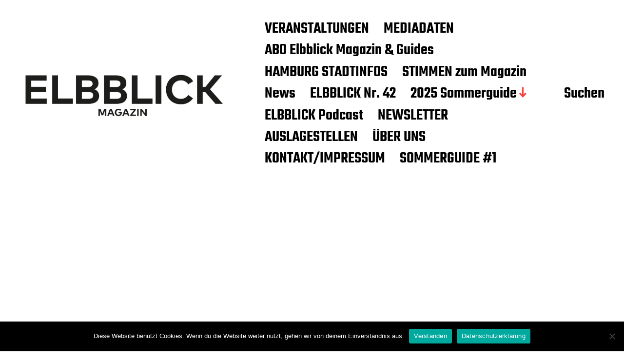

--- FILE ---
content_type: text/html; charset=UTF-8
request_url: https://elbblickmagazin.de/3d-flip-book/magazin-33/
body_size: 19925
content:
<!DOCTYPE html>

<html class="no-js" lang="de">

	<head>

		<meta http-equiv="content-type" content="text/html" charset="UTF-8" />
		<meta name="viewport" content="width=device-width, initial-scale=1.0" >

		<link rel="profile" href="http://gmpg.org/xfn/11">

		<meta name='robots' content='index, follow, max-image-preview:large, max-snippet:-1, max-video-preview:-1' />

            <script data-no-defer="1" data-ezscrex="false" data-cfasync="false" data-pagespeed-no-defer data-cookieconsent="ignore">
                var ctPublicFunctions = {"_ajax_nonce":"9297f9caa0","_rest_nonce":"0126675479","_ajax_url":"\/wp-admin\/admin-ajax.php","_rest_url":"https:\/\/elbblickmagazin.de\/wp-json\/","data__cookies_type":"none","data__ajax_type":"rest","data__bot_detector_enabled":1,"data__frontend_data_log_enabled":1,"cookiePrefix":"","wprocket_detected":false,"host_url":"elbblickmagazin.de","text__ee_click_to_select":"Klicke, um die gesamten Daten auszuw\u00e4hlen","text__ee_original_email":"Die vollst\u00e4ndige Adresse lautet","text__ee_got_it":"Verstanden","text__ee_blocked":"Blockiert","text__ee_cannot_connect":"Kann keine Verbindung herstellen","text__ee_cannot_decode":"Kann E-Mail nicht dekodieren. Unbekannter Grund","text__ee_email_decoder":"CleanTalk E-Mail-Decoder","text__ee_wait_for_decoding":"Die Magie ist unterwegs!","text__ee_decoding_process":"Bitte warte einen Moment, w\u00e4hrend wir die Kontaktdaten entschl\u00fcsseln."}
            </script>
        
            <script data-no-defer="1" data-ezscrex="false" data-cfasync="false" data-pagespeed-no-defer data-cookieconsent="ignore">
                var ctPublic = {"_ajax_nonce":"9297f9caa0","settings__forms__check_internal":0,"settings__forms__check_external":0,"settings__forms__force_protection":0,"settings__forms__search_test":1,"settings__data__bot_detector_enabled":1,"settings__sfw__anti_crawler":0,"blog_home":"https:\/\/elbblickmagazin.de\/","pixel__setting":"3","pixel__enabled":true,"pixel__url":"https:\/\/moderate8-v4.cleantalk.org\/pixel\/d45858348c5f6197b9c962d43ac10a99.gif","data__email_check_before_post":1,"data__email_check_exist_post":1,"data__cookies_type":"none","data__key_is_ok":false,"data__visible_fields_required":true,"wl_brandname":"Anti-Spam by CleanTalk","wl_brandname_short":"CleanTalk","ct_checkjs_key":"6f2457c9f36a73f9ce9bd1260cbc419c512202b20c15b7a771406d18f210f22f","emailEncoderPassKey":"5f93f60433a6db55d7d8f946b0155c07","bot_detector_forms_excluded":"W10=","advancedCacheExists":false,"varnishCacheExists":false,"wc_ajax_add_to_cart":false}
            </script>
        
	<!-- This site is optimized with the Yoast SEO plugin v19.8 - https://yoast.com/wordpress/plugins/seo/ -->
	<title>MAGAZIN #33 - ELBBLICK Magazin</title>
	<meta name="description" content="ELBBLICK Magazin ist das kostenfreie PRINT Stadtmagazin für Hamburg. An über 150 Auslagestellen findet man die Printausgaben." />
	<link rel="canonical" href="https://elbblickmagazin.de/3d-flip-book/magazin-33/" />
	<meta property="og:locale" content="de_DE" />
	<meta property="og:type" content="article" />
	<meta property="og:title" content="MAGAZIN #33 - ELBBLICK Magazin" />
	<meta property="og:description" content="ELBBLICK Magazin ist das kostenfreie PRINT Stadtmagazin für Hamburg. An über 150 Auslagestellen findet man die Printausgaben." />
	<meta property="og:url" content="https://elbblickmagazin.de/3d-flip-book/magazin-33/" />
	<meta property="og:site_name" content="Das Hamburg Magazin - kostenfreie Informationen aus Hamburg" />
	<meta property="article:publisher" content="https://www.facebook.com/elbblickhamburg/" />
	<meta name="twitter:card" content="summary_large_image" />
	<script type="application/ld+json" class="yoast-schema-graph">{"@context":"https://schema.org","@graph":[{"@type":"WebPage","@id":"https://elbblickmagazin.de/3d-flip-book/magazin-33/","url":"https://elbblickmagazin.de/3d-flip-book/magazin-33/","name":"MAGAZIN #33 - ELBBLICK Magazin","isPartOf":{"@id":"https://elbblickmagazin.de/#website"},"datePublished":"2023-06-20T14:59:11+00:00","dateModified":"2023-06-20T14:59:11+00:00","description":"ELBBLICK Magazin ist das kostenfreie PRINT Stadtmagazin für Hamburg. An über 150 Auslagestellen findet man die Printausgaben.","breadcrumb":{"@id":"https://elbblickmagazin.de/3d-flip-book/magazin-33/#breadcrumb"},"inLanguage":"de","potentialAction":[{"@type":"ReadAction","target":["https://elbblickmagazin.de/3d-flip-book/magazin-33/"]}]},{"@type":"BreadcrumbList","@id":"https://elbblickmagazin.de/3d-flip-book/magazin-33/#breadcrumb","itemListElement":[{"@type":"ListItem","position":1,"name":"ELBBLICK Magazin","item":"https://elbblickmagazin.de/"},{"@type":"ListItem","position":2,"name":"3D FlipBook","item":"https://elbblickmagazin.de/3d-flip-book/"},{"@type":"ListItem","position":3,"name":"MAGAZIN #33"}]},{"@type":"WebSite","@id":"https://elbblickmagazin.de/#website","url":"https://elbblickmagazin.de/","name":"Das Hamburg Magazin - kostenfreie Informationen aus Hamburg","description":"Authentische Hamburger Stadtinfos mit vielen Geheimtipps","publisher":{"@id":"https://elbblickmagazin.de/#organization"},"potentialAction":[{"@type":"SearchAction","target":{"@type":"EntryPoint","urlTemplate":"https://elbblickmagazin.de/?s={search_term_string}"},"query-input":"required name=search_term_string"}],"inLanguage":"de"},{"@type":"Organization","@id":"https://elbblickmagazin.de/#organization","name":"Elbblick Magazin - Stadtmagazin für Hamburg","url":"https://elbblickmagazin.de/","sameAs":["https://www.instagram.com/elbblickmagazin/","https://www.facebook.com/elbblickhamburg/"],"logo":{"@type":"ImageObject","inLanguage":"de","@id":"https://elbblickmagazin.de/#/schema/logo/image/","url":"https://elbblickmagazin.de/wp-content/uploads/2021/07/cropped-profilbild_instagram-scaled-1-e1628021878772.jpg","contentUrl":"https://elbblickmagazin.de/wp-content/uploads/2021/07/cropped-profilbild_instagram-scaled-1-e1628021878772.jpg","width":250,"height":250,"caption":"Elbblick Magazin - Stadtmagazin für Hamburg"},"image":{"@id":"https://elbblickmagazin.de/#/schema/logo/image/"}}]}</script>
	<!-- / Yoast SEO plugin. -->


<link rel='dns-prefetch' href='//fd.cleantalk.org' />
<link rel='dns-prefetch' href='//www.googletagmanager.com' />
<link rel="alternate" type="application/rss+xml" title="Das Hamburg Magazin - kostenfreie Informationen aus Hamburg &raquo; Feed" href="https://elbblickmagazin.de/feed/" />
<link rel="alternate" type="application/rss+xml" title="Das Hamburg Magazin - kostenfreie Informationen aus Hamburg &raquo; Kommentar-Feed" href="https://elbblickmagazin.de/comments/feed/" />
<link rel="alternate" title="oEmbed (JSON)" type="application/json+oembed" href="https://elbblickmagazin.de/wp-json/oembed/1.0/embed?url=https%3A%2F%2Felbblickmagazin.de%2F3d-flip-book%2Fmagazin-33%2F" />
<link rel="alternate" title="oEmbed (XML)" type="text/xml+oembed" href="https://elbblickmagazin.de/wp-json/oembed/1.0/embed?url=https%3A%2F%2Felbblickmagazin.de%2F3d-flip-book%2Fmagazin-33%2F&#038;format=xml" />
<style id='wp-img-auto-sizes-contain-inline-css' type='text/css'>
img:is([sizes=auto i],[sizes^="auto," i]){contain-intrinsic-size:3000px 1500px}
/*# sourceURL=wp-img-auto-sizes-contain-inline-css */
</style>

<style id='wp-emoji-styles-inline-css' type='text/css'>

	img.wp-smiley, img.emoji {
		display: inline !important;
		border: none !important;
		box-shadow: none !important;
		height: 1em !important;
		width: 1em !important;
		margin: 0 0.07em !important;
		vertical-align: -0.1em !important;
		background: none !important;
		padding: 0 !important;
	}
/*# sourceURL=wp-emoji-styles-inline-css */
</style>
<link rel='stylesheet' id='wp-block-library-css' href='https://elbblickmagazin.de/wp-includes/css/dist/block-library/style.min.css?ver=6.9' type='text/css' media='all' />
<style id='wp-block-heading-inline-css' type='text/css'>
h1:where(.wp-block-heading).has-background,h2:where(.wp-block-heading).has-background,h3:where(.wp-block-heading).has-background,h4:where(.wp-block-heading).has-background,h5:where(.wp-block-heading).has-background,h6:where(.wp-block-heading).has-background{padding:1.25em 2.375em}h1.has-text-align-left[style*=writing-mode]:where([style*=vertical-lr]),h1.has-text-align-right[style*=writing-mode]:where([style*=vertical-rl]),h2.has-text-align-left[style*=writing-mode]:where([style*=vertical-lr]),h2.has-text-align-right[style*=writing-mode]:where([style*=vertical-rl]),h3.has-text-align-left[style*=writing-mode]:where([style*=vertical-lr]),h3.has-text-align-right[style*=writing-mode]:where([style*=vertical-rl]),h4.has-text-align-left[style*=writing-mode]:where([style*=vertical-lr]),h4.has-text-align-right[style*=writing-mode]:where([style*=vertical-rl]),h5.has-text-align-left[style*=writing-mode]:where([style*=vertical-lr]),h5.has-text-align-right[style*=writing-mode]:where([style*=vertical-rl]),h6.has-text-align-left[style*=writing-mode]:where([style*=vertical-lr]),h6.has-text-align-right[style*=writing-mode]:where([style*=vertical-rl]){rotate:180deg}
/*# sourceURL=https://elbblickmagazin.de/wp-includes/blocks/heading/style.min.css */
</style>
<style id='wp-block-image-inline-css' type='text/css'>
.wp-block-image>a,.wp-block-image>figure>a{display:inline-block}.wp-block-image img{box-sizing:border-box;height:auto;max-width:100%;vertical-align:bottom}@media not (prefers-reduced-motion){.wp-block-image img.hide{visibility:hidden}.wp-block-image img.show{animation:show-content-image .4s}}.wp-block-image[style*=border-radius] img,.wp-block-image[style*=border-radius]>a{border-radius:inherit}.wp-block-image.has-custom-border img{box-sizing:border-box}.wp-block-image.aligncenter{text-align:center}.wp-block-image.alignfull>a,.wp-block-image.alignwide>a{width:100%}.wp-block-image.alignfull img,.wp-block-image.alignwide img{height:auto;width:100%}.wp-block-image .aligncenter,.wp-block-image .alignleft,.wp-block-image .alignright,.wp-block-image.aligncenter,.wp-block-image.alignleft,.wp-block-image.alignright{display:table}.wp-block-image .aligncenter>figcaption,.wp-block-image .alignleft>figcaption,.wp-block-image .alignright>figcaption,.wp-block-image.aligncenter>figcaption,.wp-block-image.alignleft>figcaption,.wp-block-image.alignright>figcaption{caption-side:bottom;display:table-caption}.wp-block-image .alignleft{float:left;margin:.5em 1em .5em 0}.wp-block-image .alignright{float:right;margin:.5em 0 .5em 1em}.wp-block-image .aligncenter{margin-left:auto;margin-right:auto}.wp-block-image :where(figcaption){margin-bottom:1em;margin-top:.5em}.wp-block-image.is-style-circle-mask img{border-radius:9999px}@supports ((-webkit-mask-image:none) or (mask-image:none)) or (-webkit-mask-image:none){.wp-block-image.is-style-circle-mask img{border-radius:0;-webkit-mask-image:url('data:image/svg+xml;utf8,<svg viewBox="0 0 100 100" xmlns="http://www.w3.org/2000/svg"><circle cx="50" cy="50" r="50"/></svg>');mask-image:url('data:image/svg+xml;utf8,<svg viewBox="0 0 100 100" xmlns="http://www.w3.org/2000/svg"><circle cx="50" cy="50" r="50"/></svg>');mask-mode:alpha;-webkit-mask-position:center;mask-position:center;-webkit-mask-repeat:no-repeat;mask-repeat:no-repeat;-webkit-mask-size:contain;mask-size:contain}}:root :where(.wp-block-image.is-style-rounded img,.wp-block-image .is-style-rounded img){border-radius:9999px}.wp-block-image figure{margin:0}.wp-lightbox-container{display:flex;flex-direction:column;position:relative}.wp-lightbox-container img{cursor:zoom-in}.wp-lightbox-container img:hover+button{opacity:1}.wp-lightbox-container button{align-items:center;backdrop-filter:blur(16px) saturate(180%);background-color:#5a5a5a40;border:none;border-radius:4px;cursor:zoom-in;display:flex;height:20px;justify-content:center;opacity:0;padding:0;position:absolute;right:16px;text-align:center;top:16px;width:20px;z-index:100}@media not (prefers-reduced-motion){.wp-lightbox-container button{transition:opacity .2s ease}}.wp-lightbox-container button:focus-visible{outline:3px auto #5a5a5a40;outline:3px auto -webkit-focus-ring-color;outline-offset:3px}.wp-lightbox-container button:hover{cursor:pointer;opacity:1}.wp-lightbox-container button:focus{opacity:1}.wp-lightbox-container button:focus,.wp-lightbox-container button:hover,.wp-lightbox-container button:not(:hover):not(:active):not(.has-background){background-color:#5a5a5a40;border:none}.wp-lightbox-overlay{box-sizing:border-box;cursor:zoom-out;height:100vh;left:0;overflow:hidden;position:fixed;top:0;visibility:hidden;width:100%;z-index:100000}.wp-lightbox-overlay .close-button{align-items:center;cursor:pointer;display:flex;justify-content:center;min-height:40px;min-width:40px;padding:0;position:absolute;right:calc(env(safe-area-inset-right) + 16px);top:calc(env(safe-area-inset-top) + 16px);z-index:5000000}.wp-lightbox-overlay .close-button:focus,.wp-lightbox-overlay .close-button:hover,.wp-lightbox-overlay .close-button:not(:hover):not(:active):not(.has-background){background:none;border:none}.wp-lightbox-overlay .lightbox-image-container{height:var(--wp--lightbox-container-height);left:50%;overflow:hidden;position:absolute;top:50%;transform:translate(-50%,-50%);transform-origin:top left;width:var(--wp--lightbox-container-width);z-index:9999999999}.wp-lightbox-overlay .wp-block-image{align-items:center;box-sizing:border-box;display:flex;height:100%;justify-content:center;margin:0;position:relative;transform-origin:0 0;width:100%;z-index:3000000}.wp-lightbox-overlay .wp-block-image img{height:var(--wp--lightbox-image-height);min-height:var(--wp--lightbox-image-height);min-width:var(--wp--lightbox-image-width);width:var(--wp--lightbox-image-width)}.wp-lightbox-overlay .wp-block-image figcaption{display:none}.wp-lightbox-overlay button{background:none;border:none}.wp-lightbox-overlay .scrim{background-color:#fff;height:100%;opacity:.9;position:absolute;width:100%;z-index:2000000}.wp-lightbox-overlay.active{visibility:visible}@media not (prefers-reduced-motion){.wp-lightbox-overlay.active{animation:turn-on-visibility .25s both}.wp-lightbox-overlay.active img{animation:turn-on-visibility .35s both}.wp-lightbox-overlay.show-closing-animation:not(.active){animation:turn-off-visibility .35s both}.wp-lightbox-overlay.show-closing-animation:not(.active) img{animation:turn-off-visibility .25s both}.wp-lightbox-overlay.zoom.active{animation:none;opacity:1;visibility:visible}.wp-lightbox-overlay.zoom.active .lightbox-image-container{animation:lightbox-zoom-in .4s}.wp-lightbox-overlay.zoom.active .lightbox-image-container img{animation:none}.wp-lightbox-overlay.zoom.active .scrim{animation:turn-on-visibility .4s forwards}.wp-lightbox-overlay.zoom.show-closing-animation:not(.active){animation:none}.wp-lightbox-overlay.zoom.show-closing-animation:not(.active) .lightbox-image-container{animation:lightbox-zoom-out .4s}.wp-lightbox-overlay.zoom.show-closing-animation:not(.active) .lightbox-image-container img{animation:none}.wp-lightbox-overlay.zoom.show-closing-animation:not(.active) .scrim{animation:turn-off-visibility .4s forwards}}@keyframes show-content-image{0%{visibility:hidden}99%{visibility:hidden}to{visibility:visible}}@keyframes turn-on-visibility{0%{opacity:0}to{opacity:1}}@keyframes turn-off-visibility{0%{opacity:1;visibility:visible}99%{opacity:0;visibility:visible}to{opacity:0;visibility:hidden}}@keyframes lightbox-zoom-in{0%{transform:translate(calc((-100vw + var(--wp--lightbox-scrollbar-width))/2 + var(--wp--lightbox-initial-left-position)),calc(-50vh + var(--wp--lightbox-initial-top-position))) scale(var(--wp--lightbox-scale))}to{transform:translate(-50%,-50%) scale(1)}}@keyframes lightbox-zoom-out{0%{transform:translate(-50%,-50%) scale(1);visibility:visible}99%{visibility:visible}to{transform:translate(calc((-100vw + var(--wp--lightbox-scrollbar-width))/2 + var(--wp--lightbox-initial-left-position)),calc(-50vh + var(--wp--lightbox-initial-top-position))) scale(var(--wp--lightbox-scale));visibility:hidden}}
/*# sourceURL=https://elbblickmagazin.de/wp-includes/blocks/image/style.min.css */
</style>
<style id='wp-block-paragraph-inline-css' type='text/css'>
.is-small-text{font-size:.875em}.is-regular-text{font-size:1em}.is-large-text{font-size:2.25em}.is-larger-text{font-size:3em}.has-drop-cap:not(:focus):first-letter{float:left;font-size:8.4em;font-style:normal;font-weight:100;line-height:.68;margin:.05em .1em 0 0;text-transform:uppercase}body.rtl .has-drop-cap:not(:focus):first-letter{float:none;margin-left:.1em}p.has-drop-cap.has-background{overflow:hidden}:root :where(p.has-background){padding:1.25em 2.375em}:where(p.has-text-color:not(.has-link-color)) a{color:inherit}p.has-text-align-left[style*="writing-mode:vertical-lr"],p.has-text-align-right[style*="writing-mode:vertical-rl"]{rotate:180deg}
/*# sourceURL=https://elbblickmagazin.de/wp-includes/blocks/paragraph/style.min.css */
</style>
<style id='global-styles-inline-css' type='text/css'>
:root{--wp--preset--aspect-ratio--square: 1;--wp--preset--aspect-ratio--4-3: 4/3;--wp--preset--aspect-ratio--3-4: 3/4;--wp--preset--aspect-ratio--3-2: 3/2;--wp--preset--aspect-ratio--2-3: 2/3;--wp--preset--aspect-ratio--16-9: 16/9;--wp--preset--aspect-ratio--9-16: 9/16;--wp--preset--color--black: #000000;--wp--preset--color--cyan-bluish-gray: #abb8c3;--wp--preset--color--white: #FFF;--wp--preset--color--pale-pink: #f78da7;--wp--preset--color--vivid-red: #cf2e2e;--wp--preset--color--luminous-vivid-orange: #ff6900;--wp--preset--color--luminous-vivid-amber: #fcb900;--wp--preset--color--light-green-cyan: #7bdcb5;--wp--preset--color--vivid-green-cyan: #00d084;--wp--preset--color--pale-cyan-blue: #8ed1fc;--wp--preset--color--vivid-cyan-blue: #0693e3;--wp--preset--color--vivid-purple: #9b51e0;--wp--preset--color--accent: #F9423A;--wp--preset--color--dark-gray: #333333;--wp--preset--color--gray: #767676;--wp--preset--color--light-gray: #DDDDDD;--wp--preset--gradient--vivid-cyan-blue-to-vivid-purple: linear-gradient(135deg,rgb(6,147,227) 0%,rgb(155,81,224) 100%);--wp--preset--gradient--light-green-cyan-to-vivid-green-cyan: linear-gradient(135deg,rgb(122,220,180) 0%,rgb(0,208,130) 100%);--wp--preset--gradient--luminous-vivid-amber-to-luminous-vivid-orange: linear-gradient(135deg,rgb(252,185,0) 0%,rgb(255,105,0) 100%);--wp--preset--gradient--luminous-vivid-orange-to-vivid-red: linear-gradient(135deg,rgb(255,105,0) 0%,rgb(207,46,46) 100%);--wp--preset--gradient--very-light-gray-to-cyan-bluish-gray: linear-gradient(135deg,rgb(238,238,238) 0%,rgb(169,184,195) 100%);--wp--preset--gradient--cool-to-warm-spectrum: linear-gradient(135deg,rgb(74,234,220) 0%,rgb(151,120,209) 20%,rgb(207,42,186) 40%,rgb(238,44,130) 60%,rgb(251,105,98) 80%,rgb(254,248,76) 100%);--wp--preset--gradient--blush-light-purple: linear-gradient(135deg,rgb(255,206,236) 0%,rgb(152,150,240) 100%);--wp--preset--gradient--blush-bordeaux: linear-gradient(135deg,rgb(254,205,165) 0%,rgb(254,45,45) 50%,rgb(107,0,62) 100%);--wp--preset--gradient--luminous-dusk: linear-gradient(135deg,rgb(255,203,112) 0%,rgb(199,81,192) 50%,rgb(65,88,208) 100%);--wp--preset--gradient--pale-ocean: linear-gradient(135deg,rgb(255,245,203) 0%,rgb(182,227,212) 50%,rgb(51,167,181) 100%);--wp--preset--gradient--electric-grass: linear-gradient(135deg,rgb(202,248,128) 0%,rgb(113,206,126) 100%);--wp--preset--gradient--midnight: linear-gradient(135deg,rgb(2,3,129) 0%,rgb(40,116,252) 100%);--wp--preset--font-size--small: 16px;--wp--preset--font-size--medium: 20px;--wp--preset--font-size--large: 24px;--wp--preset--font-size--x-large: 42px;--wp--preset--font-size--regular: 20px;--wp--preset--font-size--larger: 32px;--wp--preset--spacing--20: 0.44rem;--wp--preset--spacing--30: 0.67rem;--wp--preset--spacing--40: 1rem;--wp--preset--spacing--50: 1.5rem;--wp--preset--spacing--60: 2.25rem;--wp--preset--spacing--70: 3.38rem;--wp--preset--spacing--80: 5.06rem;--wp--preset--shadow--natural: 6px 6px 9px rgba(0, 0, 0, 0.2);--wp--preset--shadow--deep: 12px 12px 50px rgba(0, 0, 0, 0.4);--wp--preset--shadow--sharp: 6px 6px 0px rgba(0, 0, 0, 0.2);--wp--preset--shadow--outlined: 6px 6px 0px -3px rgb(255, 255, 255), 6px 6px rgb(0, 0, 0);--wp--preset--shadow--crisp: 6px 6px 0px rgb(0, 0, 0);}:where(.is-layout-flex){gap: 0.5em;}:where(.is-layout-grid){gap: 0.5em;}body .is-layout-flex{display: flex;}.is-layout-flex{flex-wrap: wrap;align-items: center;}.is-layout-flex > :is(*, div){margin: 0;}body .is-layout-grid{display: grid;}.is-layout-grid > :is(*, div){margin: 0;}:where(.wp-block-columns.is-layout-flex){gap: 2em;}:where(.wp-block-columns.is-layout-grid){gap: 2em;}:where(.wp-block-post-template.is-layout-flex){gap: 1.25em;}:where(.wp-block-post-template.is-layout-grid){gap: 1.25em;}.has-black-color{color: var(--wp--preset--color--black) !important;}.has-cyan-bluish-gray-color{color: var(--wp--preset--color--cyan-bluish-gray) !important;}.has-white-color{color: var(--wp--preset--color--white) !important;}.has-pale-pink-color{color: var(--wp--preset--color--pale-pink) !important;}.has-vivid-red-color{color: var(--wp--preset--color--vivid-red) !important;}.has-luminous-vivid-orange-color{color: var(--wp--preset--color--luminous-vivid-orange) !important;}.has-luminous-vivid-amber-color{color: var(--wp--preset--color--luminous-vivid-amber) !important;}.has-light-green-cyan-color{color: var(--wp--preset--color--light-green-cyan) !important;}.has-vivid-green-cyan-color{color: var(--wp--preset--color--vivid-green-cyan) !important;}.has-pale-cyan-blue-color{color: var(--wp--preset--color--pale-cyan-blue) !important;}.has-vivid-cyan-blue-color{color: var(--wp--preset--color--vivid-cyan-blue) !important;}.has-vivid-purple-color{color: var(--wp--preset--color--vivid-purple) !important;}.has-black-background-color{background-color: var(--wp--preset--color--black) !important;}.has-cyan-bluish-gray-background-color{background-color: var(--wp--preset--color--cyan-bluish-gray) !important;}.has-white-background-color{background-color: var(--wp--preset--color--white) !important;}.has-pale-pink-background-color{background-color: var(--wp--preset--color--pale-pink) !important;}.has-vivid-red-background-color{background-color: var(--wp--preset--color--vivid-red) !important;}.has-luminous-vivid-orange-background-color{background-color: var(--wp--preset--color--luminous-vivid-orange) !important;}.has-luminous-vivid-amber-background-color{background-color: var(--wp--preset--color--luminous-vivid-amber) !important;}.has-light-green-cyan-background-color{background-color: var(--wp--preset--color--light-green-cyan) !important;}.has-vivid-green-cyan-background-color{background-color: var(--wp--preset--color--vivid-green-cyan) !important;}.has-pale-cyan-blue-background-color{background-color: var(--wp--preset--color--pale-cyan-blue) !important;}.has-vivid-cyan-blue-background-color{background-color: var(--wp--preset--color--vivid-cyan-blue) !important;}.has-vivid-purple-background-color{background-color: var(--wp--preset--color--vivid-purple) !important;}.has-black-border-color{border-color: var(--wp--preset--color--black) !important;}.has-cyan-bluish-gray-border-color{border-color: var(--wp--preset--color--cyan-bluish-gray) !important;}.has-white-border-color{border-color: var(--wp--preset--color--white) !important;}.has-pale-pink-border-color{border-color: var(--wp--preset--color--pale-pink) !important;}.has-vivid-red-border-color{border-color: var(--wp--preset--color--vivid-red) !important;}.has-luminous-vivid-orange-border-color{border-color: var(--wp--preset--color--luminous-vivid-orange) !important;}.has-luminous-vivid-amber-border-color{border-color: var(--wp--preset--color--luminous-vivid-amber) !important;}.has-light-green-cyan-border-color{border-color: var(--wp--preset--color--light-green-cyan) !important;}.has-vivid-green-cyan-border-color{border-color: var(--wp--preset--color--vivid-green-cyan) !important;}.has-pale-cyan-blue-border-color{border-color: var(--wp--preset--color--pale-cyan-blue) !important;}.has-vivid-cyan-blue-border-color{border-color: var(--wp--preset--color--vivid-cyan-blue) !important;}.has-vivid-purple-border-color{border-color: var(--wp--preset--color--vivid-purple) !important;}.has-vivid-cyan-blue-to-vivid-purple-gradient-background{background: var(--wp--preset--gradient--vivid-cyan-blue-to-vivid-purple) !important;}.has-light-green-cyan-to-vivid-green-cyan-gradient-background{background: var(--wp--preset--gradient--light-green-cyan-to-vivid-green-cyan) !important;}.has-luminous-vivid-amber-to-luminous-vivid-orange-gradient-background{background: var(--wp--preset--gradient--luminous-vivid-amber-to-luminous-vivid-orange) !important;}.has-luminous-vivid-orange-to-vivid-red-gradient-background{background: var(--wp--preset--gradient--luminous-vivid-orange-to-vivid-red) !important;}.has-very-light-gray-to-cyan-bluish-gray-gradient-background{background: var(--wp--preset--gradient--very-light-gray-to-cyan-bluish-gray) !important;}.has-cool-to-warm-spectrum-gradient-background{background: var(--wp--preset--gradient--cool-to-warm-spectrum) !important;}.has-blush-light-purple-gradient-background{background: var(--wp--preset--gradient--blush-light-purple) !important;}.has-blush-bordeaux-gradient-background{background: var(--wp--preset--gradient--blush-bordeaux) !important;}.has-luminous-dusk-gradient-background{background: var(--wp--preset--gradient--luminous-dusk) !important;}.has-pale-ocean-gradient-background{background: var(--wp--preset--gradient--pale-ocean) !important;}.has-electric-grass-gradient-background{background: var(--wp--preset--gradient--electric-grass) !important;}.has-midnight-gradient-background{background: var(--wp--preset--gradient--midnight) !important;}.has-small-font-size{font-size: var(--wp--preset--font-size--small) !important;}.has-medium-font-size{font-size: var(--wp--preset--font-size--medium) !important;}.has-large-font-size{font-size: var(--wp--preset--font-size--large) !important;}.has-x-large-font-size{font-size: var(--wp--preset--font-size--x-large) !important;}
/*# sourceURL=global-styles-inline-css */
</style>

<style id='classic-theme-styles-inline-css' type='text/css'>
/*! This file is auto-generated */
.wp-block-button__link{color:#fff;background-color:#32373c;border-radius:9999px;box-shadow:none;text-decoration:none;padding:calc(.667em + 2px) calc(1.333em + 2px);font-size:1.125em}.wp-block-file__button{background:#32373c;color:#fff;text-decoration:none}
/*# sourceURL=/wp-includes/css/classic-themes.min.css */
</style>
<link rel='stylesheet' id='cleantalk-public-css-css' href='https://elbblickmagazin.de/wp-content/plugins/cleantalk-spam-protect/css/cleantalk-public.min.css?ver=6.68_1765131804' type='text/css' media='all' />
<link rel='stylesheet' id='cleantalk-email-decoder-css-css' href='https://elbblickmagazin.de/wp-content/plugins/cleantalk-spam-protect/css/cleantalk-email-decoder.min.css?ver=6.68_1765131804' type='text/css' media='all' />
<link rel='stylesheet' id='cookie-notice-front-css' href='https://elbblickmagazin.de/wp-content/plugins/cookie-notice/css/front.min.css?ver=2.5.11' type='text/css' media='all' />
<link rel='stylesheet' id='miyazaki-google-fonts-css' href='https://elbblickmagazin.de/wp-content/themes/miyazaki/assets/css/fonts.css?ver=6.9' type='text/css' media='all' />
<link rel='stylesheet' id='miyazaki-style-css' href='https://elbblickmagazin.de/wp-content/themes/miyazaki/style.css?ver=2.2' type='text/css' media='all' />
<link rel='stylesheet' id='fancybox-css' href='https://elbblickmagazin.de/wp-content/plugins/easy-fancybox/fancybox/1.5.4/jquery.fancybox.min.css?ver=6.9' type='text/css' media='screen' />
<style id='fancybox-inline-css' type='text/css'>
#fancybox-outer{background:#ffffff}#fancybox-content{background:#ffffff;border-color:#ffffff;color:#000000;}#fancybox-title,#fancybox-title-float-main{color:#fff}
/*# sourceURL=fancybox-inline-css */
</style>
<link rel='stylesheet' id='universal-google-adsense-and-ads-manager-css' href='https://elbblickmagazin.de/wp-content/plugins/universal-google-adsense-and-ads-manager/public/assets/dist/css/ugaam-public.css?ver=1.0.9' type='text/css' media='all' />
<script type="text/javascript" src="https://elbblickmagazin.de/wp-content/plugins/cleantalk-spam-protect/js/apbct-public-bundle.min.js?ver=6.68_1765131804" id="apbct-public-bundle.min-js-js"></script>
<script type="text/javascript" src="https://fd.cleantalk.org/ct-bot-detector-wrapper.js?ver=6.68" id="ct_bot_detector-js" defer="defer" data-wp-strategy="defer"></script>
<script type="text/javascript" id="cookie-notice-front-js-before">
/* <![CDATA[ */
var cnArgs = {"ajaxUrl":"https:\/\/elbblickmagazin.de\/wp-admin\/admin-ajax.php","nonce":"d9482728b7","hideEffect":"fade","position":"bottom","onScroll":false,"onScrollOffset":100,"onClick":true,"cookieName":"cookie_notice_accepted","cookieTime":2592000,"cookieTimeRejected":2592000,"globalCookie":false,"redirection":false,"cache":true,"revokeCookies":false,"revokeCookiesOpt":"automatic"};

//# sourceURL=cookie-notice-front-js-before
/* ]]> */
</script>
<script type="text/javascript" src="https://elbblickmagazin.de/wp-content/plugins/cookie-notice/js/front.min.js?ver=2.5.11" id="cookie-notice-front-js"></script>
<script type="text/javascript" src="https://elbblickmagazin.de/wp-includes/js/jquery/jquery.min.js?ver=3.7.1" id="jquery-core-js"></script>
<script type="text/javascript" src="https://elbblickmagazin.de/wp-includes/js/jquery/jquery-migrate.min.js?ver=3.4.1" id="jquery-migrate-js"></script>
<script type="text/javascript" id="3d-flip-book-client-locale-loader-js-extra">
/* <![CDATA[ */
var FB3D_CLIENT_LOCALE = {"ajaxurl":"https://elbblickmagazin.de/wp-admin/admin-ajax.php","dictionary":{"Table of contents":"Table of contents","Close":"Close","Bookmarks":"Bookmarks","Thumbnails":"Thumbnails","Search":"Search","Share":"Share","Facebook":"Facebook","Twitter":"Twitter","Email":"Email","Play":"Play","Previous page":"Previous page","Next page":"Next page","Zoom in":"Zoom in","Zoom out":"Zoom out","Fit view":"Fit view","Auto play":"Auto play","Full screen":"Full screen","More":"More","Smart pan":"Smart pan","Single page":"Single page","Sounds":"Sounds","Stats":"Stats","Print":"Print","Download":"Download","Goto first page":"Goto first page","Goto last page":"Goto last page"},"images":"https://elbblickmagazin.de/wp-content/plugins/interactive-3d-flipbook-powered-physics-engine/assets/images/","jsData":{"urls":[],"posts":{"ids_mis":[],"ids":[]},"pages":[],"firstPages":[],"bookCtrlProps":[],"bookTemplates":[]},"key":"3d-flip-book","pdfJS":{"pdfJsLib":"https://elbblickmagazin.de/wp-content/plugins/interactive-3d-flipbook-powered-physics-engine/assets/js/pdf.min.js?ver=4.3.136","pdfJsWorker":"https://elbblickmagazin.de/wp-content/plugins/interactive-3d-flipbook-powered-physics-engine/assets/js/pdf.worker.js?ver=4.3.136","stablePdfJsLib":"https://elbblickmagazin.de/wp-content/plugins/interactive-3d-flipbook-powered-physics-engine/assets/js/stable/pdf.min.js?ver=2.5.207","stablePdfJsWorker":"https://elbblickmagazin.de/wp-content/plugins/interactive-3d-flipbook-powered-physics-engine/assets/js/stable/pdf.worker.js?ver=2.5.207","pdfJsCMapUrl":"https://elbblickmagazin.de/wp-content/plugins/interactive-3d-flipbook-powered-physics-engine/assets/cmaps/"},"cacheurl":"https://elbblickmagazin.de/wp-content/uploads/3d-flip-book/cache/","pluginsurl":"https://elbblickmagazin.de/wp-content/plugins/","pluginurl":"https://elbblickmagazin.de/wp-content/plugins/interactive-3d-flipbook-powered-physics-engine/","thumbnailSize":{"width":"150","height":"150"},"version":"1.16.17"};
//# sourceURL=3d-flip-book-client-locale-loader-js-extra
/* ]]> */
</script>
<script type="text/javascript" src="https://elbblickmagazin.de/wp-content/plugins/interactive-3d-flipbook-powered-physics-engine/assets/js/client-locale-loader.js?ver=1.16.17" id="3d-flip-book-client-locale-loader-js" async="async" data-wp-strategy="async"></script>
<script type="text/javascript" src="https://elbblickmagazin.de/wp-content/plugins/universal-google-adsense-and-ads-manager/public/assets/dist/js/ugaam-public.js?ver=1.0.9" id="universal-google-adsense-and-ads-manager-js"></script>

<!-- Google Tag (gtac.js) durch Site-Kit hinzugefügt -->
<!-- Von Site Kit hinzugefügtes Google-Analytics-Snippet -->
<script type="text/javascript" src="https://www.googletagmanager.com/gtag/js?id=GT-NGS9XJ8" id="google_gtagjs-js" async></script>
<script type="text/javascript" id="google_gtagjs-js-after">
/* <![CDATA[ */
window.dataLayer = window.dataLayer || [];function gtag(){dataLayer.push(arguments);}
gtag("set","linker",{"domains":["elbblickmagazin.de"]});
gtag("js", new Date());
gtag("set", "developer_id.dZTNiMT", true);
gtag("config", "GT-NGS9XJ8");
//# sourceURL=google_gtagjs-js-after
/* ]]> */
</script>
<link rel="https://api.w.org/" href="https://elbblickmagazin.de/wp-json/" /><link rel="EditURI" type="application/rsd+xml" title="RSD" href="https://elbblickmagazin.de/xmlrpc.php?rsd" />
<meta name="generator" content="WordPress 6.9" />
<link rel='shortlink' href='https://elbblickmagazin.de/?p=2788' />
<meta name="generator" content="Site Kit by Google 1.170.0" />			<style>
							</style>
					<script>document.documentElement.className = document.documentElement.className.replace( 'no-js', 'js' );</script>
		<link rel="icon" href="https://elbblickmagazin.de/wp-content/uploads/2021/01/cropped-Logo-Elbblick--32x32.jpg" sizes="32x32" />
<link rel="icon" href="https://elbblickmagazin.de/wp-content/uploads/2021/01/cropped-Logo-Elbblick--192x192.jpg" sizes="192x192" />
<link rel="apple-touch-icon" href="https://elbblickmagazin.de/wp-content/uploads/2021/01/cropped-Logo-Elbblick--180x180.jpg" />
<meta name="msapplication-TileImage" content="https://elbblickmagazin.de/wp-content/uploads/2021/01/cropped-Logo-Elbblick--270x270.jpg" />

	<link rel='stylesheet' id='mediaelement-css' href='https://elbblickmagazin.de/wp-includes/js/mediaelement/mediaelementplayer-legacy.min.css?ver=4.2.17' type='text/css' media='all' />
<link rel='stylesheet' id='wp-mediaelement-css' href='https://elbblickmagazin.de/wp-includes/js/mediaelement/wp-mediaelement.min.css?ver=6.9' type='text/css' media='all' />
</head>

	<body class="wp-singular 3d-flip-book-template-default single single-3d-flip-book postid-2788 wp-custom-logo wp-theme-miyazaki cookies-not-set pagination-type-button missing-post-thumbnail">

		
		<a class="faux-button skip-link" href="#site-content">Zum Inhalt springen</a>

		<header id="site-header">

			<div class="section-inner">

				<div class="header-left">

					
							<div class="site-logo">

								
			<a href="https://elbblickmagazin.de/" title="Das Hamburg Magazin &#8211; kostenfreie Informationen aus Hamburg" class="custom-logo-link custom-logo">
				<img src="https://elbblickmagazin.de/wp-content/uploads/2021/04/cropped-cropped-Logo-Elbblick-1-1-1.jpg" width="2315" height="647" />
			</a>

			
							</div><!-- .header-logo -->

							
					
					<ul class="main-menu header-menu reset-list-style">
						<li id="menu-item-3510" class="menu-item menu-item-type-post_type menu-item-object-page menu-item-3510"><a href="https://elbblickmagazin.de/veranstaltungen/">VERANSTALTUNGEN</a></li>
<li id="menu-item-3446" class="menu-item menu-item-type-post_type menu-item-object-page menu-item-3446"><a href="https://elbblickmagazin.de/mediadaten/">MEDIADATEN</a></li>
<li id="menu-item-3372" class="menu-item menu-item-type-post_type menu-item-object-page menu-item-3372"><a href="https://elbblickmagazin.de/abo-elbblick-magazin-guides/">ABO Elbblick Magazin &#038; Guides</a></li>
<li id="menu-item-1025" class="menu-item menu-item-type-taxonomy menu-item-object-category menu-item-1025"><a href="https://elbblickmagazin.de/category/hamburg-stadtinfos/">HAMBURG STADTINFOS</a></li>
<li id="menu-item-3240" class="menu-item menu-item-type-post_type menu-item-object-page menu-item-3240"><a href="https://elbblickmagazin.de/stimmen-zum-magazin/">STIMMEN zum Magazin</a></li>
<li id="menu-item-3898" class="menu-item menu-item-type-post_type menu-item-object-3d-flip-book menu-item-3898"><a href="https://elbblickmagazin.de/3d-flip-book/kalo/">News</a></li>
<li id="menu-item-3983" class="menu-item menu-item-type-post_type menu-item-object-3d-flip-book menu-item-3983"><a href="https://elbblickmagazin.de/3d-flip-book/elbblick-nr-42/">ELBBLICK Nr. 42</a></li>
<li id="menu-item-3911" class="menu-item menu-item-type-post_type menu-item-object-3d-flip-book menu-item-has-children menu-item-3911"><a href="https://elbblickmagazin.de/3d-flip-book/2025-sommerguide/">2025 Sommerguide</a>
<ul class="sub-menu">
	<li id="menu-item-3982" class="menu-item menu-item-type-post_type menu-item-object-3d-flip-book menu-item-3982"><a href="https://elbblickmagazin.de/3d-flip-book/elbblick-magazin-no-41/">ELBBLICK Magazin No. 41</a></li>
	<li id="menu-item-3821" class="menu-item menu-item-type-post_type menu-item-object-3d-flip-book menu-item-3821"><a href="https://elbblickmagazin.de/3d-flip-book/elbblick-magazin-no-40/">ELBBLICK Magazin No. 40</a></li>
	<li id="menu-item-3686" class="menu-item menu-item-type-post_type menu-item-object-3d-flip-book menu-item-3686"><a href="https://elbblickmagazin.de/3d-flip-book/elbblick-magazin-stadtmagazin/">ELBBLICK Magazin No. 39</a></li>
	<li id="menu-item-3482" class="menu-item menu-item-type-post_type menu-item-object-3d-flip-book menu-item-3482"><a href="https://elbblickmagazin.de/3d-flip-book/elbblick-magazin-no-38/">ELBBLICK Magazin No. 38</a></li>
	<li id="menu-item-3112" class="menu-item menu-item-type-post_type menu-item-object-3d-flip-book menu-item-3112"><a href="https://elbblickmagazin.de/3d-flip-book/elbblick-magazin-no-37/">ELBBLICK Magazin No. 37</a></li>
	<li id="menu-item-2847" class="menu-item menu-item-type-post_type menu-item-object-3d-flip-book menu-item-2847"><a href="https://elbblickmagazin.de/3d-flip-book/elbblick-magazin-no-36/">MAGAZIN #36</a></li>
	<li id="menu-item-2848" class="menu-item menu-item-type-post_type menu-item-object-3d-flip-book menu-item-2848"><a href="https://elbblickmagazin.de/3d-flip-book/elbblick-magazin-online/">MAGAZIN #35</a></li>
	<li id="menu-item-2851" class="menu-item menu-item-type-post_type menu-item-object-3d-flip-book menu-item-2851"><a href="https://elbblickmagazin.de/3d-flip-book/elbblick-magazin-no-34/">MAGAZIN #34</a></li>
	<li id="menu-item-3616" class="menu-item menu-item-type-post_type menu-item-object-3d-flip-book menu-item-3616"><a href="https://elbblickmagazin.de/3d-flip-book/fruehlingsguide/">Frühlingsguide #3</a></li>
	<li id="menu-item-3051" class="menu-item menu-item-type-post_type menu-item-object-3d-flip-book menu-item-3051"><a href="https://elbblickmagazin.de/3d-flip-book/herbstguide/">HERBSTGUIDE #2</a></li>
</ul>
</li>
<li id="menu-item-1714" class="menu-item menu-item-type-post_type menu-item-object-page menu-item-1714"><a href="https://elbblickmagazin.de/elbblick-podcast-der-podcast-zum-magazin/">ELBBLICK Podcast</a></li>
<li id="menu-item-1981" class="menu-item menu-item-type-post_type menu-item-object-page menu-item-1981"><a href="https://elbblickmagazin.de/newsletter/">NEWSLETTER</a></li>
<li id="menu-item-1601" class="menu-item menu-item-type-post_type menu-item-object-post menu-item-1601"><a href="https://elbblickmagazin.de/2021/04/auslagestellen-print-elbblick-magazin/">AUSLAGESTELLEN</a></li>
<li id="menu-item-1418" class="menu-item menu-item-type-taxonomy menu-item-object-category menu-item-1418"><a href="https://elbblickmagazin.de/category/ueber-uns/">ÜBER UNS</a></li>
<li id="menu-item-1041" class="menu-item menu-item-type-post_type menu-item-object-page menu-item-1041"><a href="https://elbblickmagazin.de/impressum/">KONTAKT/IMPRESSUM</a></li>
<li id="menu-item-2787" class="menu-item menu-item-type-post_type menu-item-object-3d-flip-book menu-item-2787"><a href="https://elbblickmagazin.de/3d-flip-book/sommerguide-2023/">SOMMERGUIDE #1</a></li>
					</ul><!-- .main-menu -->

				</div><!-- .header-left -->

				<div class="header-right">

					<button class="toggle nav-toggle" data-toggle-target=".mobile-menu-wrapper" data-toggle-scroll-lock="true">
						<label>
							<span class="show">Menü</span>
							<span class="hide">Schließen</span>
						</label>
						<div class="bars">
							<div class="bar"></div>
							<div class="bar"></div>
							<div class="bar"></div>
						</div><!-- .bars -->
					</button><!-- .nav-toggle -->

					
						<button class="toggle search-toggle" data-toggle-target=".search-overlay" data-toggle-scroll-lock="true" data-set-focus=".search-overlay .search-field">
							Suchen						</button><!-- .search-toggle -->

					
				</div><!-- .header-right -->

			</div><!-- .section-inner -->

		</header><!-- #site-header -->

		<div class="mobile-menu-wrapper cover-modal" data-untoggle-above="1020" data-modal-target-string=".mobile-menu-wrapper">

			<div class="mobile-menu-container section-inner">

				<div class="mobile-menu-top">

					<ul class="mobile-menu header-menu reset-list-style">
						<li class="menu-item menu-item-type-post_type menu-item-object-page menu-item-3510"><a href="https://elbblickmagazin.de/veranstaltungen/">VERANSTALTUNGEN</a></li>
<li class="menu-item menu-item-type-post_type menu-item-object-page menu-item-3446"><a href="https://elbblickmagazin.de/mediadaten/">MEDIADATEN</a></li>
<li class="menu-item menu-item-type-post_type menu-item-object-page menu-item-3372"><a href="https://elbblickmagazin.de/abo-elbblick-magazin-guides/">ABO Elbblick Magazin &#038; Guides</a></li>
<li class="menu-item menu-item-type-taxonomy menu-item-object-category menu-item-1025"><a href="https://elbblickmagazin.de/category/hamburg-stadtinfos/">HAMBURG STADTINFOS</a></li>
<li class="menu-item menu-item-type-post_type menu-item-object-page menu-item-3240"><a href="https://elbblickmagazin.de/stimmen-zum-magazin/">STIMMEN zum Magazin</a></li>
<li class="menu-item menu-item-type-post_type menu-item-object-3d-flip-book menu-item-3898"><a href="https://elbblickmagazin.de/3d-flip-book/kalo/">News</a></li>
<li class="menu-item menu-item-type-post_type menu-item-object-3d-flip-book menu-item-3983"><a href="https://elbblickmagazin.de/3d-flip-book/elbblick-nr-42/">ELBBLICK Nr. 42</a></li>
<li class="menu-item menu-item-type-post_type menu-item-object-3d-flip-book menu-item-has-children menu-item-3911"><a href="https://elbblickmagazin.de/3d-flip-book/2025-sommerguide/">2025 Sommerguide</a>
<ul class="sub-menu">
	<li class="menu-item menu-item-type-post_type menu-item-object-3d-flip-book menu-item-3982"><a href="https://elbblickmagazin.de/3d-flip-book/elbblick-magazin-no-41/">ELBBLICK Magazin No. 41</a></li>
	<li class="menu-item menu-item-type-post_type menu-item-object-3d-flip-book menu-item-3821"><a href="https://elbblickmagazin.de/3d-flip-book/elbblick-magazin-no-40/">ELBBLICK Magazin No. 40</a></li>
	<li class="menu-item menu-item-type-post_type menu-item-object-3d-flip-book menu-item-3686"><a href="https://elbblickmagazin.de/3d-flip-book/elbblick-magazin-stadtmagazin/">ELBBLICK Magazin No. 39</a></li>
	<li class="menu-item menu-item-type-post_type menu-item-object-3d-flip-book menu-item-3482"><a href="https://elbblickmagazin.de/3d-flip-book/elbblick-magazin-no-38/">ELBBLICK Magazin No. 38</a></li>
	<li class="menu-item menu-item-type-post_type menu-item-object-3d-flip-book menu-item-3112"><a href="https://elbblickmagazin.de/3d-flip-book/elbblick-magazin-no-37/">ELBBLICK Magazin No. 37</a></li>
	<li class="menu-item menu-item-type-post_type menu-item-object-3d-flip-book menu-item-2847"><a href="https://elbblickmagazin.de/3d-flip-book/elbblick-magazin-no-36/">MAGAZIN #36</a></li>
	<li class="menu-item menu-item-type-post_type menu-item-object-3d-flip-book menu-item-2848"><a href="https://elbblickmagazin.de/3d-flip-book/elbblick-magazin-online/">MAGAZIN #35</a></li>
	<li class="menu-item menu-item-type-post_type menu-item-object-3d-flip-book menu-item-2851"><a href="https://elbblickmagazin.de/3d-flip-book/elbblick-magazin-no-34/">MAGAZIN #34</a></li>
	<li class="menu-item menu-item-type-post_type menu-item-object-3d-flip-book menu-item-3616"><a href="https://elbblickmagazin.de/3d-flip-book/fruehlingsguide/">Frühlingsguide #3</a></li>
	<li class="menu-item menu-item-type-post_type menu-item-object-3d-flip-book menu-item-3051"><a href="https://elbblickmagazin.de/3d-flip-book/herbstguide/">HERBSTGUIDE #2</a></li>
</ul>
</li>
<li class="menu-item menu-item-type-post_type menu-item-object-page menu-item-1714"><a href="https://elbblickmagazin.de/elbblick-podcast-der-podcast-zum-magazin/">ELBBLICK Podcast</a></li>
<li class="menu-item menu-item-type-post_type menu-item-object-page menu-item-1981"><a href="https://elbblickmagazin.de/newsletter/">NEWSLETTER</a></li>
<li class="menu-item menu-item-type-post_type menu-item-object-post menu-item-1601"><a href="https://elbblickmagazin.de/2021/04/auslagestellen-print-elbblick-magazin/">AUSLAGESTELLEN</a></li>
<li class="menu-item menu-item-type-taxonomy menu-item-object-category menu-item-1418"><a href="https://elbblickmagazin.de/category/ueber-uns/">ÜBER UNS</a></li>
<li class="menu-item menu-item-type-post_type menu-item-object-page menu-item-1041"><a href="https://elbblickmagazin.de/impressum/">KONTAKT/IMPRESSUM</a></li>
<li class="menu-item menu-item-type-post_type menu-item-object-3d-flip-book menu-item-2787"><a href="https://elbblickmagazin.de/3d-flip-book/sommerguide-2023/">SOMMERGUIDE #1</a></li>
					</ul>

				</div><!-- .mobile-menu-top -->

				
					<div class="overlay-search-form">
						
<form apbct-form-sign="native_search" role="search" method="get" class="search-form" action="https://elbblickmagazin.de/">
	<label for="search-form-6970069cb3b13">
		<span class="screen-reader-text">Suche nach:</span>
		<img aria-hidden src="https://elbblickmagazin.de/wp-content/themes/miyazaki/assets/images/icons/spyglass-white.svg" />
	</label>
	<input type="search" id="search-form-6970069cb3b13" class="search-field" placeholder="Suchen nach &hellip;" value="" name="s" />
	<button type="submit" class="search-submit">Suchen</button>
<input
                    class="apbct_special_field apbct_email_id__search_form"
                    name="apbct__email_id__search_form"
                    aria-label="apbct__label_id__search_form"
                    type="text" size="30" maxlength="200" autocomplete="off"
                    value=""
                /><input
                   id="apbct_submit_id__search_form" 
                   class="apbct_special_field apbct__email_id__search_form"
                   name="apbct__label_id__search_form"
                   aria-label="apbct_submit_name__search_form"
                   type="submit"
                   size="30"
                   maxlength="200"
                   value="57963"
               /></form>
					</div><!-- .overlay-search-form -->

				
			</div><!-- .mobile-menu -->

		</div><!-- .mobile-menu-wrapper -->

		
			<div class="search-overlay cover-modal" data-untoggle-below="1020" data-modal-target-string=".search-overlay">

				<div class="section-inner overlay-search-form search-overlay-form-wrapper">
					
<form apbct-form-sign="native_search" role="search" method="get" class="search-form" action="https://elbblickmagazin.de/">
	<label for="search-form-6970069cb3cfd">
		<span class="screen-reader-text">Suche nach:</span>
		<img aria-hidden src="https://elbblickmagazin.de/wp-content/themes/miyazaki/assets/images/icons/spyglass-white.svg" />
	</label>
	<input type="search" id="search-form-6970069cb3cfd" class="search-field" placeholder="Suchen nach &hellip;" value="" name="s" />
	<button type="submit" class="search-submit">Suchen</button>
<input
                    class="apbct_special_field apbct_email_id__search_form"
                    name="apbct__email_id__search_form"
                    aria-label="apbct__label_id__search_form"
                    type="text" size="30" maxlength="200" autocomplete="off"
                    value=""
                /><input
                   id="apbct_submit_id__search_form" 
                   class="apbct_special_field apbct__email_id__search_form"
                   name="apbct__label_id__search_form"
                   aria-label="apbct_submit_name__search_form"
                   type="submit"
                   size="30"
                   maxlength="200"
                   value="61233"
               /></form>
				</div><!-- .section-inner -->

			</div><!-- .search-overlay -->

		
		<div class="_3d-flip-book fb3d-default-page fb3d-fullscreen-mode full-size" data-id="2788" data-mode="fullscreen" data-title="false" data-template="short-white-book-view" data-lightbox="dark-shadow" data-urlparam="fb3d-page" data-page-n="0" data-pdf="" data-tax="null" data-thumbnail="" data-cols="3" data-book-template="default" data-trigger=""></div><script type="text/javascript">window.FB3D_CLIENT_DATA = window.FB3D_CLIENT_DATA || [];FB3D_CLIENT_DATA.push('[base64]');window.FB3D_CLIENT_LOCALE && FB3D_CLIENT_LOCALE.render && FB3D_CLIENT_LOCALE.render();</script>		<footer id="site-footer">

			
				<div class="footer-widgets-outer-wrapper section-inner">

					<div class="footer-widgets-wrapper">

													<div class="footer-widgets-one footer-widgets">
								<div id="media_image-61" class="widget widget_media_image"><div class="widget-content"><h2 class="widget-title">Aktueller Podcast mit Oskar Piegsa</h2><a href="https://elbblickmagazin.de/elbblick-podcast-der-podcast-zum-magazin/"><img width="300" height="300" src="https://elbblickmagazin.de/wp-content/uploads/2025/02/Beige-and-Black-Bold-Typographic-Meet-the-Founder-Instagram-Post-1-300x300.jpg" class="image wp-image-3838  attachment-medium size-medium" alt="Podcast Oskar Piegsa" style="max-width: 100%; height: auto;" title="Frühlingsguide" decoding="async" loading="lazy" srcset="https://elbblickmagazin.de/wp-content/uploads/2025/02/Beige-and-Black-Bold-Typographic-Meet-the-Founder-Instagram-Post-1-300x300.jpg 300w, https://elbblickmagazin.de/wp-content/uploads/2025/02/Beige-and-Black-Bold-Typographic-Meet-the-Founder-Instagram-Post-1-1024x1024.jpg 1024w, https://elbblickmagazin.de/wp-content/uploads/2025/02/Beige-and-Black-Bold-Typographic-Meet-the-Founder-Instagram-Post-1-150x150.jpg 150w, https://elbblickmagazin.de/wp-content/uploads/2025/02/Beige-and-Black-Bold-Typographic-Meet-the-Founder-Instagram-Post-1-768x768.jpg 768w, https://elbblickmagazin.de/wp-content/uploads/2025/02/Beige-and-Black-Bold-Typographic-Meet-the-Founder-Instagram-Post-1-400x400.jpg 400w, https://elbblickmagazin.de/wp-content/uploads/2025/02/Beige-and-Black-Bold-Typographic-Meet-the-Founder-Instagram-Post-1-800x800.jpg 800w, https://elbblickmagazin.de/wp-content/uploads/2025/02/Beige-and-Black-Bold-Typographic-Meet-the-Founder-Instagram-Post-1.jpg 1080w" sizes="auto, (max-width: 300px) 100vw, 300px" /></a></div></div><div id="block-10" class="widget widget_block widget_media_image"><div class="widget-content">
<figure class="wp-block-image size-full"><img loading="lazy" decoding="async" width="640" height="640" src="https://elbblickmagazin.de/wp-content/uploads/2025/02/Tajin-Strawberries.png" alt="" class="wp-image-3855" srcset="https://elbblickmagazin.de/wp-content/uploads/2025/02/Tajin-Strawberries.png 640w, https://elbblickmagazin.de/wp-content/uploads/2025/02/Tajin-Strawberries-300x300.png 300w, https://elbblickmagazin.de/wp-content/uploads/2025/02/Tajin-Strawberries-150x150.png 150w, https://elbblickmagazin.de/wp-content/uploads/2025/02/Tajin-Strawberries-400x400.png 400w" sizes="auto, (max-width: 640px) 100vw, 640px" /><figcaption>Tajin mit Erdbeeren - <br>bestell dein Gewürz <a href="https://thehotsquad.de/">hier</a> - <br>CODE: ELBBLICK20</figcaption></figure>
</div></div><div id="block-12" class="widget widget_block widget_text"><div class="widget-content">
<p>Bestell Tajin Gewürze bei <a href="https://thehotsquad.de/">HotSquad</a> mit 20% Rabatt  <strong>CODE: Elbblick20</strong></p>
</div></div><div id="block-18" class="widget widget_block widget_text"><div class="widget-content">
<p><a href="https://gofund.me/900c74a1">SPENDE für ELBBLICK MAGAZIN </a></p>
</div></div><div id="block-19" class="widget widget_block"><div class="widget-content">
<h2 class="wp-block-heading"><strong>Flieg mit SKYALPS nach Tirol!</strong></h2>
</div></div><div id="block-17" class="widget widget_block widget_media_image"><div class="widget-content">
<figure class="wp-block-image size-large is-resized"><a href="https://www.skyalps.com/de?utm_source=elbblickmagazin&amp;utm_medium=website&amp;utm_campaign=HH-BZO"><img loading="lazy" decoding="async" src="https://elbblickmagazin.de/wp-content/uploads/2024/05/SkyAlps_©zulupictures-1024x683.jpg" alt="" class="wp-image-3530" width="541" height="359" srcset="https://elbblickmagazin.de/wp-content/uploads/2024/05/SkyAlps_©zulupictures-300x200.jpg 300w, https://elbblickmagazin.de/wp-content/uploads/2024/05/SkyAlps_©zulupictures-800x533.jpg 800w" sizes="auto, (max-width: 541px) 100vw, 541px" /></a><figcaption>Traumflug zum Traumziel - SkyAlps</figcaption></figure>
</div></div><div id="media_image-32" class="widget widget_media_image"><div class="widget-content"><h2 class="widget-title">ELBBLICK Sommerguide</h2><a href="https://elbblickmagazin.de/3d-flip-book/2025-sommerguide/"><img width="216" height="300" src="https://elbblickmagazin.de/wp-content/uploads/2025/07/Bildschirmfoto-2025-07-10-um-16.39.08-216x300.png" class="image wp-image-3914  attachment-medium size-medium" alt="Sommerguide 2025" style="max-width: 100%; height: auto;" decoding="async" loading="lazy" srcset="https://elbblickmagazin.de/wp-content/uploads/2025/07/Bildschirmfoto-2025-07-10-um-16.39.08-216x300.png 216w, https://elbblickmagazin.de/wp-content/uploads/2025/07/Bildschirmfoto-2025-07-10-um-16.39.08-738x1024.png 738w, https://elbblickmagazin.de/wp-content/uploads/2025/07/Bildschirmfoto-2025-07-10-um-16.39.08-768x1066.png 768w, https://elbblickmagazin.de/wp-content/uploads/2025/07/Bildschirmfoto-2025-07-10-um-16.39.08-400x555.png 400w, https://elbblickmagazin.de/wp-content/uploads/2025/07/Bildschirmfoto-2025-07-10-um-16.39.08-800x1110.png 800w, https://elbblickmagazin.de/wp-content/uploads/2025/07/Bildschirmfoto-2025-07-10-um-16.39.08.png 1078w" sizes="auto, (max-width: 216px) 100vw, 216px" /></a></div></div><div id="media_image-57" class="widget widget_media_image"><div class="widget-content"><h2 class="widget-title">Spende für uns!</h2><a href="https://gofund.me/3f3d09d8"><img width="300" height="169" src="https://elbblickmagazin.de/wp-content/uploads/2023/07/schanzenkino_2-300x169.jpg" class="image wp-image-2817  attachment-medium size-medium" alt="" style="max-width: 100%; height: auto;" decoding="async" loading="lazy" srcset="https://elbblickmagazin.de/wp-content/uploads/2023/07/schanzenkino_2-300x169.jpg 300w, https://elbblickmagazin.de/wp-content/uploads/2023/07/schanzenkino_2-1024x576.jpg 1024w, https://elbblickmagazin.de/wp-content/uploads/2023/07/schanzenkino_2-768x432.jpg 768w, https://elbblickmagazin.de/wp-content/uploads/2023/07/schanzenkino_2-1536x864.jpg 1536w, https://elbblickmagazin.de/wp-content/uploads/2023/07/schanzenkino_2-440x248.jpg 440w, https://elbblickmagazin.de/wp-content/uploads/2023/07/schanzenkino_2-800x450.jpg 800w, https://elbblickmagazin.de/wp-content/uploads/2023/07/schanzenkino_2.jpg 1920w" sizes="auto, (max-width: 300px) 100vw, 300px" /></a></div></div><div id="media_video-5" class="widget widget_media_video"><div class="widget-content"><h2 class="widget-title">ELBBLICK Podcast</h2><div style="width:100%;" class="wp-video"><video class="wp-video-shortcode" id="video-2788-1" preload="metadata" controls="controls"><source type="video/mp4" src="https://elbblickmagazin.de/wp-content/uploads/2024/02/Dominik-Eulberg-DJ-Natursensibilisierer-Made-by-Headliner-2.mp4?_=1" /><source type="video/mp4" src="https://elbblickmagazin.de/wp-content/uploads/2024/02/Dominik-Eulberg-DJ-Natursensibilisierer-Made-by-Headliner-2.mp4?_=1" /><a href="https://elbblickmagazin.de/wp-content/uploads/2024/02/Dominik-Eulberg-DJ-Natursensibilisierer-Made-by-Headliner-2.mp4">https://elbblickmagazin.de/wp-content/uploads/2024/02/Dominik-Eulberg-DJ-Natursensibilisierer-Made-by-Headliner-2.mp4</a></video></div></div></div><div id="block-4" class="widget widget_block widget_media_image"><div class="widget-content">
<figure class="wp-block-image size-large is-resized"><img loading="lazy" decoding="async" src="https://elbblickmagazin.de/wp-content/uploads/2023/05/5b2f7ab9-bba4-4bc8-a31c-bacdbc99badb-768x1024.jpg" alt="Olivia Weiszflog" class="wp-image-2679" width="259" height="345" srcset="https://elbblickmagazin.de/wp-content/uploads/2023/05/5b2f7ab9-bba4-4bc8-a31c-bacdbc99badb-768x1024.jpg 768w, https://elbblickmagazin.de/wp-content/uploads/2023/05/5b2f7ab9-bba4-4bc8-a31c-bacdbc99badb-225x300.jpg 225w, https://elbblickmagazin.de/wp-content/uploads/2023/05/5b2f7ab9-bba4-4bc8-a31c-bacdbc99badb-1152x1536.jpg 1152w, https://elbblickmagazin.de/wp-content/uploads/2023/05/5b2f7ab9-bba4-4bc8-a31c-bacdbc99badb-440x587.jpg 440w, https://elbblickmagazin.de/wp-content/uploads/2023/05/5b2f7ab9-bba4-4bc8-a31c-bacdbc99badb-450x600.jpg 450w, https://elbblickmagazin.de/wp-content/uploads/2023/05/5b2f7ab9-bba4-4bc8-a31c-bacdbc99badb.jpg 1536w" sizes="auto, (max-width: 259px) 100vw, 259px" /><figcaption>Olivia Weiszflog <a href="https://olivia-weiszflog.de/">https://olivia-weiszflog.de/</a></figcaption></figure>
</div></div><div id="block-21" class="widget widget_block widget_media_image"><div class="widget-content"></div></div><div id="block-23" class="widget widget_block widget_media_image"><div class="widget-content"></div></div><div id="block-24" class="widget widget_block widget_media_image"><div class="widget-content"></div></div>							</div><!-- .footer-widgets-one -->
						
						
						
					</div><!-- .footer-widgets-wrapper -->

				</div><!-- .footer-widgets-outer-wrapper.section-inner -->

			
			<div class="footer-bottom section-inner">

				<div class="footer-credits">

					<p class="footer-copyright">&copy; 2026 Das Hamburg Magazin &#8211; kostenfreie Informationen aus Hamburg</p>

					<p class="theme-credits">
						Theme von <a href="https://andersnoren.se">Anders Nor&eacute;n</a>					</p><!-- .theme-credits -->

				</div><!-- .footer-credits -->

				
					<ul class="footer-nav reset-list-style">
											</ul><!-- .site-nav -->

				
			</div><!-- .footer-bottom -->

		</footer><!-- #site-footer -->
		
		<script type="speculationrules">
{"prefetch":[{"source":"document","where":{"and":[{"href_matches":"/*"},{"not":{"href_matches":["/wp-*.php","/wp-admin/*","/wp-content/uploads/*","/wp-content/*","/wp-content/plugins/*","/wp-content/themes/miyazaki/*","/*\\?(.+)"]}},{"not":{"selector_matches":"a[rel~=\"nofollow\"]"}},{"not":{"selector_matches":".no-prefetch, .no-prefetch a"}}]},"eagerness":"conservative"}]}
</script>
<script type="text/javascript" src="https://elbblickmagazin.de/wp-includes/js/imagesloaded.min.js?ver=5.0.0" id="imagesloaded-js"></script>
<script type="text/javascript" src="https://elbblickmagazin.de/wp-includes/js/masonry.min.js?ver=4.2.2" id="masonry-js"></script>
<script type="text/javascript" id="miyazaki_construct-js-extra">
/* <![CDATA[ */
var miyazaki_ajax_load_more = {"ajaxurl":"https://elbblickmagazin.de/wp-admin/admin-ajax.php"};
//# sourceURL=miyazaki_construct-js-extra
/* ]]> */
</script>
<script type="text/javascript" src="https://elbblickmagazin.de/wp-content/themes/miyazaki/assets/js/construct.js?ver=2.2" id="miyazaki_construct-js"></script>
<script type="text/javascript" src="https://elbblickmagazin.de/wp-content/plugins/easy-fancybox/vendor/purify.min.js?ver=6.9" id="fancybox-purify-js"></script>
<script type="text/javascript" id="jquery-fancybox-js-extra">
/* <![CDATA[ */
var efb_i18n = {"close":"Close","next":"Next","prev":"Previous","startSlideshow":"Start slideshow","toggleSize":"Toggle size"};
//# sourceURL=jquery-fancybox-js-extra
/* ]]> */
</script>
<script type="text/javascript" src="https://elbblickmagazin.de/wp-content/plugins/easy-fancybox/fancybox/1.5.4/jquery.fancybox.min.js?ver=6.9" id="jquery-fancybox-js"></script>
<script type="text/javascript" id="jquery-fancybox-js-after">
/* <![CDATA[ */
var fb_timeout, fb_opts={'autoScale':true,'showCloseButton':true,'width':560,'height':340,'margin':20,'pixelRatio':'false','padding':10,'centerOnScroll':false,'enableEscapeButton':true,'speedIn':300,'speedOut':300,'overlayShow':true,'hideOnOverlayClick':true,'overlayColor':'#000','overlayOpacity':0.6,'minViewportWidth':320,'minVpHeight':320,'disableCoreLightbox':'true','enableBlockControls':'true','fancybox_openBlockControls':'true' };
if(typeof easy_fancybox_handler==='undefined'){
var easy_fancybox_handler=function(){
jQuery([".nolightbox","a.wp-block-file__button","a.pin-it-button","a[href*='pinterest.com\/pin\/create']","a[href*='facebook.com\/share']","a[href*='twitter.com\/share']"].join(',')).addClass('nofancybox');
jQuery('a.fancybox-close').on('click',function(e){e.preventDefault();jQuery.fancybox.close()});
/* IMG */
						var unlinkedImageBlocks=jQuery(".wp-block-image > img:not(.nofancybox,figure.nofancybox>img)");
						unlinkedImageBlocks.wrap(function() {
							var href = jQuery( this ).attr( "src" );
							return "<a href='" + href + "'></a>";
						});
var fb_IMG_select=jQuery('a[href*=".jpg" i]:not(.nofancybox,li.nofancybox>a,figure.nofancybox>a),area[href*=".jpg" i]:not(.nofancybox),a[href*=".png" i]:not(.nofancybox,li.nofancybox>a,figure.nofancybox>a),area[href*=".png" i]:not(.nofancybox),a[href*=".webp" i]:not(.nofancybox,li.nofancybox>a,figure.nofancybox>a),area[href*=".webp" i]:not(.nofancybox),a[href*=".jpeg" i]:not(.nofancybox,li.nofancybox>a,figure.nofancybox>a),area[href*=".jpeg" i]:not(.nofancybox)');
fb_IMG_select.addClass('fancybox image');
var fb_IMG_sections=jQuery('.gallery,.wp-block-gallery,.tiled-gallery,.wp-block-jetpack-tiled-gallery,.ngg-galleryoverview,.ngg-imagebrowser,.nextgen_pro_blog_gallery,.nextgen_pro_film,.nextgen_pro_horizontal_filmstrip,.ngg-pro-masonry-wrapper,.ngg-pro-mosaic-container,.nextgen_pro_sidescroll,.nextgen_pro_slideshow,.nextgen_pro_thumbnail_grid,.tiled-gallery');
fb_IMG_sections.each(function(){jQuery(this).find(fb_IMG_select).attr('rel','gallery-'+fb_IMG_sections.index(this));});
jQuery('a.fancybox,area.fancybox,.fancybox>a').each(function(){jQuery(this).fancybox(jQuery.extend(true,{},fb_opts,{'transition':'elastic','transitionIn':'elastic','transitionOut':'elastic','opacity':false,'hideOnContentClick':false,'titleShow':true,'titlePosition':'over','titleFromAlt':true,'showNavArrows':true,'enableKeyboardNav':true,'cyclic':false,'mouseWheel':'true','changeSpeed':250,'changeFade':300}))});
};};
jQuery(easy_fancybox_handler);jQuery(document).on('post-load',easy_fancybox_handler);

//# sourceURL=jquery-fancybox-js-after
/* ]]> */
</script>
<script type="text/javascript" src="https://elbblickmagazin.de/wp-content/plugins/easy-fancybox/vendor/jquery.easing.min.js?ver=1.4.1" id="jquery-easing-js"></script>
<script type="text/javascript" src="https://elbblickmagazin.de/wp-content/plugins/easy-fancybox/vendor/jquery.mousewheel.min.js?ver=3.1.13" id="jquery-mousewheel-js"></script>
<script type="text/javascript" id="mediaelement-core-js-before">
/* <![CDATA[ */
var mejsL10n = {"language":"de","strings":{"mejs.download-file":"Datei herunterladen","mejs.install-flash":"Du verwendest einen Browser, der nicht den Flash-Player aktiviert oder installiert hat. Bitte aktiviere dein Flash-Player-Plugin oder lade die neueste Version von https://get.adobe.com/flashplayer/ herunter","mejs.fullscreen":"Vollbild","mejs.play":"Wiedergeben","mejs.pause":"Pausieren","mejs.time-slider":"Zeit-Schieberegler","mejs.time-help-text":"Benutze die Pfeiltasten Links/Rechts, um 1\u00a0Sekunde vor- oder zur\u00fcckzuspringen. Mit den Pfeiltasten Hoch/Runter kannst du um 10\u00a0Sekunden vor- oder zur\u00fcckspringen.","mejs.live-broadcast":"Live-\u00dcbertragung","mejs.volume-help-text":"Pfeiltasten Hoch/Runter benutzen, um die Lautst\u00e4rke zu regeln.","mejs.unmute":"Lautschalten","mejs.mute":"Stummschalten","mejs.volume-slider":"Lautst\u00e4rkeregler","mejs.video-player":"Video-Player","mejs.audio-player":"Audio-Player","mejs.captions-subtitles":"Untertitel","mejs.captions-chapters":"Kapitel","mejs.none":"Keine","mejs.afrikaans":"Afrikaans","mejs.albanian":"Albanisch","mejs.arabic":"Arabisch","mejs.belarusian":"Wei\u00dfrussisch","mejs.bulgarian":"Bulgarisch","mejs.catalan":"Katalanisch","mejs.chinese":"Chinesisch","mejs.chinese-simplified":"Chinesisch (vereinfacht)","mejs.chinese-traditional":"Chinesisch (traditionell)","mejs.croatian":"Kroatisch","mejs.czech":"Tschechisch","mejs.danish":"D\u00e4nisch","mejs.dutch":"Niederl\u00e4ndisch","mejs.english":"Englisch","mejs.estonian":"Estnisch","mejs.filipino":"Filipino","mejs.finnish":"Finnisch","mejs.french":"Franz\u00f6sisch","mejs.galician":"Galicisch","mejs.german":"Deutsch","mejs.greek":"Griechisch","mejs.haitian-creole":"Haitianisch-Kreolisch","mejs.hebrew":"Hebr\u00e4isch","mejs.hindi":"Hindi","mejs.hungarian":"Ungarisch","mejs.icelandic":"Isl\u00e4ndisch","mejs.indonesian":"Indonesisch","mejs.irish":"Irisch","mejs.italian":"Italienisch","mejs.japanese":"Japanisch","mejs.korean":"Koreanisch","mejs.latvian":"Lettisch","mejs.lithuanian":"Litauisch","mejs.macedonian":"Mazedonisch","mejs.malay":"Malaiisch","mejs.maltese":"Maltesisch","mejs.norwegian":"Norwegisch","mejs.persian":"Persisch","mejs.polish":"Polnisch","mejs.portuguese":"Portugiesisch","mejs.romanian":"Rum\u00e4nisch","mejs.russian":"Russisch","mejs.serbian":"Serbisch","mejs.slovak":"Slowakisch","mejs.slovenian":"Slowenisch","mejs.spanish":"Spanisch","mejs.swahili":"Suaheli","mejs.swedish":"Schwedisch","mejs.tagalog":"Tagalog","mejs.thai":"Thai","mejs.turkish":"T\u00fcrkisch","mejs.ukrainian":"Ukrainisch","mejs.vietnamese":"Vietnamesisch","mejs.welsh":"Walisisch","mejs.yiddish":"Jiddisch"}};
//# sourceURL=mediaelement-core-js-before
/* ]]> */
</script>
<script type="text/javascript" src="https://elbblickmagazin.de/wp-includes/js/mediaelement/mediaelement-and-player.min.js?ver=4.2.17" id="mediaelement-core-js"></script>
<script type="text/javascript" src="https://elbblickmagazin.de/wp-includes/js/mediaelement/mediaelement-migrate.min.js?ver=6.9" id="mediaelement-migrate-js"></script>
<script type="text/javascript" id="mediaelement-js-extra">
/* <![CDATA[ */
var _wpmejsSettings = {"pluginPath":"/wp-includes/js/mediaelement/","classPrefix":"mejs-","stretching":"responsive","audioShortcodeLibrary":"mediaelement","videoShortcodeLibrary":"mediaelement"};
//# sourceURL=mediaelement-js-extra
/* ]]> */
</script>
<script type="text/javascript" src="https://elbblickmagazin.de/wp-includes/js/mediaelement/wp-mediaelement.min.js?ver=6.9" id="wp-mediaelement-js"></script>
<script type="text/javascript" src="https://elbblickmagazin.de/wp-includes/js/mediaelement/renderers/vimeo.min.js?ver=4.2.17" id="mediaelement-vimeo-js"></script>
<script id="wp-emoji-settings" type="application/json">
{"baseUrl":"https://s.w.org/images/core/emoji/17.0.2/72x72/","ext":".png","svgUrl":"https://s.w.org/images/core/emoji/17.0.2/svg/","svgExt":".svg","source":{"concatemoji":"https://elbblickmagazin.de/wp-includes/js/wp-emoji-release.min.js?ver=6.9"}}
</script>
<script type="module">
/* <![CDATA[ */
/*! This file is auto-generated */
const a=JSON.parse(document.getElementById("wp-emoji-settings").textContent),o=(window._wpemojiSettings=a,"wpEmojiSettingsSupports"),s=["flag","emoji"];function i(e){try{var t={supportTests:e,timestamp:(new Date).valueOf()};sessionStorage.setItem(o,JSON.stringify(t))}catch(e){}}function c(e,t,n){e.clearRect(0,0,e.canvas.width,e.canvas.height),e.fillText(t,0,0);t=new Uint32Array(e.getImageData(0,0,e.canvas.width,e.canvas.height).data);e.clearRect(0,0,e.canvas.width,e.canvas.height),e.fillText(n,0,0);const a=new Uint32Array(e.getImageData(0,0,e.canvas.width,e.canvas.height).data);return t.every((e,t)=>e===a[t])}function p(e,t){e.clearRect(0,0,e.canvas.width,e.canvas.height),e.fillText(t,0,0);var n=e.getImageData(16,16,1,1);for(let e=0;e<n.data.length;e++)if(0!==n.data[e])return!1;return!0}function u(e,t,n,a){switch(t){case"flag":return n(e,"\ud83c\udff3\ufe0f\u200d\u26a7\ufe0f","\ud83c\udff3\ufe0f\u200b\u26a7\ufe0f")?!1:!n(e,"\ud83c\udde8\ud83c\uddf6","\ud83c\udde8\u200b\ud83c\uddf6")&&!n(e,"\ud83c\udff4\udb40\udc67\udb40\udc62\udb40\udc65\udb40\udc6e\udb40\udc67\udb40\udc7f","\ud83c\udff4\u200b\udb40\udc67\u200b\udb40\udc62\u200b\udb40\udc65\u200b\udb40\udc6e\u200b\udb40\udc67\u200b\udb40\udc7f");case"emoji":return!a(e,"\ud83e\u1fac8")}return!1}function f(e,t,n,a){let r;const o=(r="undefined"!=typeof WorkerGlobalScope&&self instanceof WorkerGlobalScope?new OffscreenCanvas(300,150):document.createElement("canvas")).getContext("2d",{willReadFrequently:!0}),s=(o.textBaseline="top",o.font="600 32px Arial",{});return e.forEach(e=>{s[e]=t(o,e,n,a)}),s}function r(e){var t=document.createElement("script");t.src=e,t.defer=!0,document.head.appendChild(t)}a.supports={everything:!0,everythingExceptFlag:!0},new Promise(t=>{let n=function(){try{var e=JSON.parse(sessionStorage.getItem(o));if("object"==typeof e&&"number"==typeof e.timestamp&&(new Date).valueOf()<e.timestamp+604800&&"object"==typeof e.supportTests)return e.supportTests}catch(e){}return null}();if(!n){if("undefined"!=typeof Worker&&"undefined"!=typeof OffscreenCanvas&&"undefined"!=typeof URL&&URL.createObjectURL&&"undefined"!=typeof Blob)try{var e="postMessage("+f.toString()+"("+[JSON.stringify(s),u.toString(),c.toString(),p.toString()].join(",")+"));",a=new Blob([e],{type:"text/javascript"});const r=new Worker(URL.createObjectURL(a),{name:"wpTestEmojiSupports"});return void(r.onmessage=e=>{i(n=e.data),r.terminate(),t(n)})}catch(e){}i(n=f(s,u,c,p))}t(n)}).then(e=>{for(const n in e)a.supports[n]=e[n],a.supports.everything=a.supports.everything&&a.supports[n],"flag"!==n&&(a.supports.everythingExceptFlag=a.supports.everythingExceptFlag&&a.supports[n]);var t;a.supports.everythingExceptFlag=a.supports.everythingExceptFlag&&!a.supports.flag,a.supports.everything||((t=a.source||{}).concatemoji?r(t.concatemoji):t.wpemoji&&t.twemoji&&(r(t.twemoji),r(t.wpemoji)))});
//# sourceURL=https://elbblickmagazin.de/wp-includes/js/wp-emoji-loader.min.js
/* ]]> */
</script>

		<!-- Cookie Notice plugin v2.5.11 by Hu-manity.co https://hu-manity.co/ -->
		<div id="cookie-notice" role="dialog" class="cookie-notice-hidden cookie-revoke-hidden cn-position-bottom" aria-label="Cookie Notice" style="background-color: rgba(0,0,0,1);"><div class="cookie-notice-container" style="color: #fff"><span id="cn-notice-text" class="cn-text-container">Diese Website benutzt Cookies. Wenn du die Website weiter nutzt, gehen wir von deinem Einverständnis aus.</span><span id="cn-notice-buttons" class="cn-buttons-container"><button id="cn-accept-cookie" data-cookie-set="accept" class="cn-set-cookie cn-button" aria-label="Verstanden" style="background-color: #00a99d">Verstanden</button><button data-link-url="https://elbblickmagazin.de/datenschutz/" data-link-target="_blank" id="cn-more-info" class="cn-more-info cn-button" aria-label="Datenschutzerklärung" style="background-color: #00a99d">Datenschutzerklärung</button></span><button type="button" id="cn-close-notice" data-cookie-set="accept" class="cn-close-icon" aria-label="Nein"></button></div>
			
		</div>
		<!-- / Cookie Notice plugin -->
	</body>
</html>


<!-- Page supported by LiteSpeed Cache 7.6.2 on 2026-01-20 23:50:04 -->